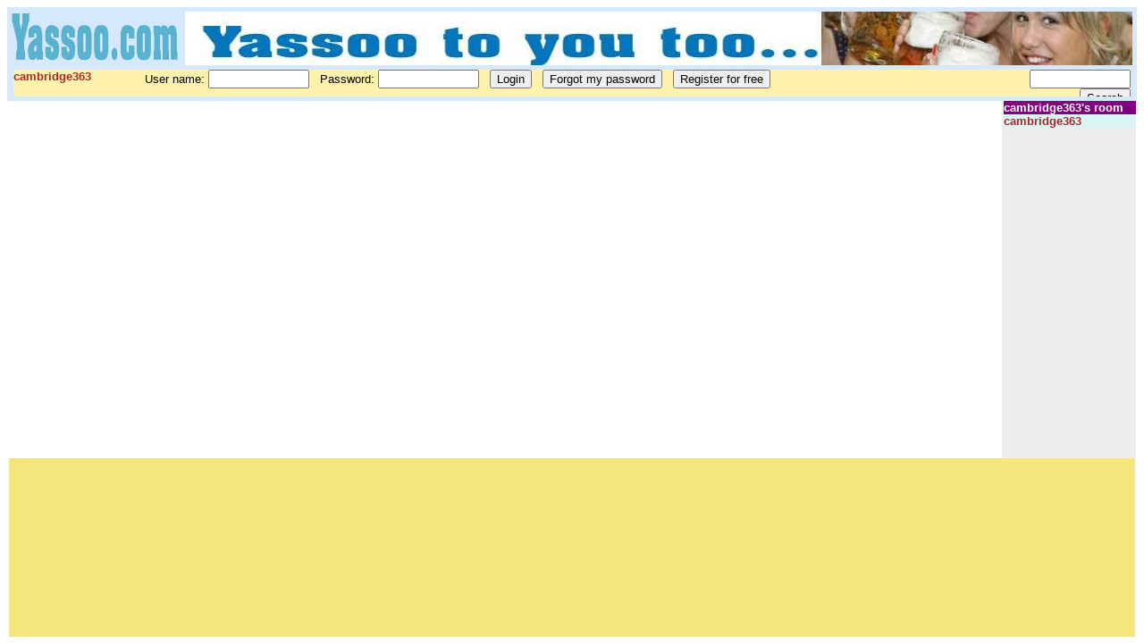

--- FILE ---
content_type: text/html
request_url: http://www.yassoo.com/
body_size: 1270
content:
<HTML>
<HEAD>
<TITLE>YASSOO.COM 2023</TITLE>
<META NAME="DESCRIPTION" CONTENT="yassoo">
<meta http-equiv="expires" content="0">
<META NAME="KEYWORDS" CONTENT="yassoo">
<meta http-equiv="expires" content="0">
<meta http-equiv="cache-control" content="no-cache">
<meta http-equiv="pragma" content="no-cache, no-store, must-revalidate">
<!script type="text/javascript" src="whizzywig.js"></script>
</HEAD>
<!script type="text/javascript" src="http://www.ussex.com/pngfix.js"></script>

<!script type="text/javascript" src="http://s23.sitemeter.com/js/counter.js?site=s23ussex">
<!/script>
<SCRIPT language='Javascript'>
//
function changepage(obj) {
	var swidth = 1;
	var sheight = 1;
	swidth = document.documentElement.clientWidth;
	sheight = document.documentElement.clientHeight;
	if (swidth == 0)
	{
	swidth = document.body.clientWidth;
	sheight = document.body.clientHeight;
	}
	if (sheight < 20)
	{
	sheight = screen.height-180;
	swidth = screen.width-30;
	//alert(sheight)
	}
	var obj2 = obj + "&swidth=" + swidth + "&sheight=" + sheight;
	//alert(obj2);
    top.location = obj2;
}
</script>
<head><body onload=changepage('http://www.yassoo.com/ychat.asp?fn=SETWIDTHHEIGHT')></body></head>

--- FILE ---
content_type: text/html
request_url: http://www.yassoo.com/ychat.asp?fn=HOME
body_size: 1791
content:
<HTML>
<HEAD>
<TITLE>YASSOO.COM 2023</TITLE>
<META NAME="DESCRIPTION" CONTENT="yassoo">
<meta http-equiv="expires" content="0">
<META NAME="KEYWORDS" CONTENT="yassoo">
<meta http-equiv="expires" content="0">
<meta http-equiv="cache-control" content="no-cache">
<meta http-equiv="pragma" content="no-cache, no-store, must-revalidate">
<!script type="text/javascript" src="whizzywig.js"></script>
</HEAD>
<!script type="text/javascript" src="http://www.ussex.com/pngfix.js"></script>
<center><table border=0 width='100%' cellspacing=0 cellpadding=0 bgcolor=d7e8fa><tr valign=top height=5><td width='100%'></td></tr><tr height=60><td align=center><table border=0 width='100%' cellspacing=0 cellpadding=0><tr valign=center height=60><td width='200' align=center><a href=ychat.asp><img src=image2/yassoologo2011.jpg border=0 height=60></a></td><td width=1060 bgcolor=e5763f align=center><iframe name='banner' width='100%' height='60' marginwidth=0 marginheight=0 scrolling=NO border=0 align=center frameborder=0 src='ychat.asp?fn=DISPLAYBANNER'></iframe></td><td width=5></td></tr></table></td></tr><tr height=5><td></td></tr></table><table border=0 width='100%' cellspacing=0 cellpadding=0 bgcolor=d7e8fa><tr valign=top height=35><td width='100%' align=center><iframe name='notice' width='1250' height='30' marginwidth=0 marginheight=0 scrolling=NO border=0 align=center frameborder=0 src='ychat.asp?fn=NOTHING'></iframe></td></tr></table><iframe name='chatroom' width='100%' height='400' marginwidth=0 marginheight=0 scrolling=NO border=0 align=center frameborder=0 src='ychat.asp?fn=CHATROOM'></iframe><iframe name='rooms' width='1260' height='200' marginwidth=0 marginheight=0 scrolling=yes border=0 align=center frameborder=0 src='ychat.asp?fn=SHOWMYGROUP'></iframe>

--- FILE ---
content_type: text/html
request_url: http://www.yassoo.com/ychat.asp?fn=DISPLAYBANNER
body_size: 1069
content:
<HTML>
<HEAD>
<TITLE>YASSOO.COM 2023</TITLE>
<META NAME="DESCRIPTION" CONTENT="yassoo">
<meta http-equiv="expires" content="0">
<META NAME="KEYWORDS" CONTENT="yassoo">
<meta http-equiv="expires" content="0">
<meta http-equiv="cache-control" content="no-cache">
<meta http-equiv="pragma" content="no-cache, no-store, must-revalidate">
<!script type="text/javascript" src="whizzywig.js"></script>
</HEAD>
<!script type="text/javascript" src="http://www.ussex.com/pngfix.js"></script>
<table width='100%' cellspacing=0 cellpadding=0 bgcolor=d7e8fa><tr height=60 valign=center><td width='100%' align=center><a target=_blank href=http://www.yassoo.com><img src=bookpicture\t91274.jpg width=1060 height=60 border=0></a>
<SCRIPT language='Javascript'>
//
function changepage(obj) {
    top.banner.location = obj;
}
function delaypage(obj,dly)
  {
  var obj2 = "'" + obj + "'"
  timerID1 = setTimeout('changepage(' + obj2 + ')' ,dly)
  }
</script>
<head><body onload=delaypage('ychat.asp?fn=DISPLAYBANNER',10000)></body></head>

--- FILE ---
content_type: text/html
request_url: http://www.yassoo.com/ychat.asp?fn=NOTHING
body_size: 507
content:
<HTML>
<HEAD>
<TITLE>YASSOO.COM 2023</TITLE>
<META NAME="DESCRIPTION" CONTENT="yassoo">
<meta http-equiv="expires" content="0">
<META NAME="KEYWORDS" CONTENT="yassoo">
<meta http-equiv="expires" content="0">
<meta http-equiv="cache-control" content="no-cache">
<meta http-equiv="pragma" content="no-cache, no-store, must-revalidate">
<!script type="text/javascript" src="whizzywig.js"></script>
</HEAD>
<!script type="text/javascript" src="http://www.ussex.com/pngfix.js"></script>


--- FILE ---
content_type: text/html
request_url: http://www.yassoo.com/ychat.asp?fn=CHATROOM
body_size: 1373
content:
<HTML>
<HEAD>
<TITLE>YASSOO.COM 2023</TITLE>
<META NAME="DESCRIPTION" CONTENT="yassoo">
<meta http-equiv="expires" content="0">
<META NAME="KEYWORDS" CONTENT="yassoo">
<meta http-equiv="expires" content="0">
<meta http-equiv="cache-control" content="no-cache">
<meta http-equiv="pragma" content="no-cache, no-store, must-revalidate">
<!script type="text/javascript" src="whizzywig.js"></script>
</HEAD>
<!script type="text/javascript" src="http://www.ussex.com/pngfix.js"></script>
<table width='100%' cellspacing=0 cellpadding=0><tr valign=top><td width='1093'><iframe name='framereceiver' width='1108' height='420' marginwidth=0 marginheight=0 scrolling=yes border=0 align=left frameborder=0 src='http://www.ussex.com/receiver551.swf?room=yassoo_cambridge363&user=cambridge363&cFontSizeIndex=3&cFontColor=0x287C24&cFont=Arial&ttdurl=http://www.ussex.com/ussexchat/t1.gif&z=z&bframerate=10&bquality=72&bwidth=320&bheight=240&ct=0&owner=true&iurl=http://www.yassoo.com/image2/blank800550.gif&width=270&height=400'></iframe></td><td width=150><iframe name='visitors' width='150' height='400' marginwidth=0 marginheight=0 scrolling=no border=0 align=left frameborder=0 src='ychat.asp?fn=DISPLAYVISITORS&ft=1&rm=cambridge363'></iframe></td></tr></table><script>top.notice.location='ychat.asp?fn=SELECTUSER&cname=cambridge363&rm=cambridge363';</script>

--- FILE ---
content_type: text/html
request_url: http://www.yassoo.com/ychat.asp?fn=SHOWMYGROUP
body_size: 528
content:
<HTML>
<HEAD>
<TITLE>YASSOO.COM 2023</TITLE>
<META NAME="DESCRIPTION" CONTENT="yassoo">
<meta http-equiv="expires" content="0">
<META NAME="KEYWORDS" CONTENT="yassoo">
<meta http-equiv="expires" content="0">
<meta http-equiv="cache-control" content="no-cache">
<meta http-equiv="pragma" content="no-cache, no-store, must-revalidate">
<!script type="text/javascript" src="whizzywig.js"></script>
</HEAD>
<!script type="text/javascript" src="http://www.ussex.com/pngfix.js"></script>
<body bgcolor=f4e57f>

--- FILE ---
content_type: text/html
request_url: http://www.yassoo.com/ychat.asp?fn=DISPLAYVISITORS&ft=1&rm=cambridge363
body_size: 1300
content:
<HTML>
<HEAD>
<TITLE>YASSOO.COM 2023</TITLE>
<META NAME="DESCRIPTION" CONTENT="yassoo">
<meta http-equiv="expires" content="0">
<META NAME="KEYWORDS" CONTENT="yassoo">
<meta http-equiv="expires" content="0">
<meta http-equiv="cache-control" content="no-cache">
<meta http-equiv="pragma" content="no-cache, no-store, must-revalidate">
<!script type="text/javascript" src="whizzywig.js"></script>
</HEAD>
<!script type="text/javascript" src="http://www.ussex.com/pngfix.js"></script>
<table width='100%' cellspacing=0 cellpadding=0 bgcolor=eeeeee><tr valign=top height=400><td width='100%' align=right><table width='99%' cellspacing=0 cellpadding=0><tr valign=top height=15><td width='100%' bgcolor=purple><font size=2 color=white face=arial><b>cambridge363's room</td></tr><tr height=15 bgcolor=D8F5F3 valign=top><td><font size=2 color=brown face=arial><b>cambridge363</td></tr></td></tr></table></td></tr></table>
<SCRIPT language='Javascript'>
//
function changevisitors(obj) {
    top.chatroom.visitors.location = obj;
}
function delayvisitors(obj,dly)
  {
  var obj2 = "'" + obj + "'"
  timerID1 = setTimeout('changevisitors(' + obj2 + ')' ,dly)
  }
</script>
<head><body onload=delayvisitors('ychat.asp?fn=DISPLAYVISITORS&rm=cambridge363',5000)></body></head>

--- FILE ---
content_type: text/html
request_url: http://www.yassoo.com/ychat.asp?fn=SELECTUSER&cname=cambridge363&rm=cambridge363
body_size: 1429
content:
<HTML>
<HEAD>
<TITLE>YASSOO.COM 2023</TITLE>
<META NAME="DESCRIPTION" CONTENT="yassoo">
<meta http-equiv="expires" content="0">
<META NAME="KEYWORDS" CONTENT="yassoo">
<meta http-equiv="expires" content="0">
<meta http-equiv="cache-control" content="no-cache">
<meta http-equiv="pragma" content="no-cache, no-store, must-revalidate">
<!script type="text/javascript" src="whizzywig.js"></script>
</HEAD>
<!script type="text/javascript" src="http://www.ussex.com/pngfix.js"></script>
<table border=0 width='100%' bgcolor=fff2ac cellspacing=0 cellpadding=0><tr valign=top height=60><td width='150' align=left><form method=post action=ychat.asp?fn=LOGIN><font size=2 color=black face=arial><font color=brown><b>cambridge363</b></font></td><td width=960><font size=2 color=black face=arial>User name: <input name=yusername size=12 maxlength=20>
&nbsp;
Password: <input name=ypass type=password size=12 maxlength=20>
&nbsp;
<input name=submitbutton type=submit value='Login'>
&nbsp;
<input name=submitbutton type=submit value='Forgot my password'>
&nbsp;
<input name=submitbutton type=submit value='Register for free'></form></td><td width=170 align=right><form method=post target=rooms action=ychat.asp?fn=SHOWROOMS><font size=2 color=black face=arial><input name=roomname size=12 maxlength=20 value=''><input type=submit value='Search'></form></td></tr></table></tr></table>